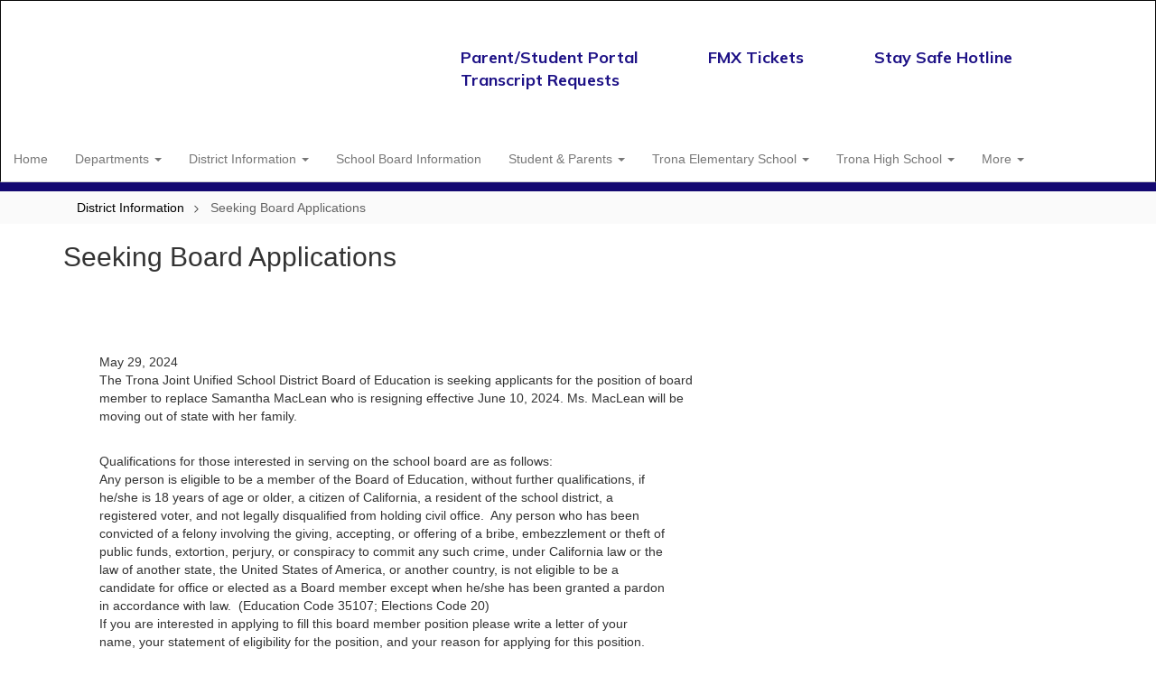

--- FILE ---
content_type: text/html; charset=UTF-8
request_url: https://www.tjusd.net/sndreq/formtoken.php
body_size: -166
content:
1768412046

--- FILE ---
content_type: text/html; charset=utf-8
request_url: https://www.google.com/recaptcha/api2/anchor?ar=1&k=6LcgqJAUAAAAAJhQs01VmAHQEf3SatmIFQjI7iNP&co=aHR0cHM6Ly93d3cudGp1c2QubmV0OjQ0Mw..&hl=en&v=PoyoqOPhxBO7pBk68S4YbpHZ&size=invisible&anchor-ms=20000&execute-ms=30000&cb=u7rmjct53ooc
body_size: 48545
content:
<!DOCTYPE HTML><html dir="ltr" lang="en"><head><meta http-equiv="Content-Type" content="text/html; charset=UTF-8">
<meta http-equiv="X-UA-Compatible" content="IE=edge">
<title>reCAPTCHA</title>
<style type="text/css">
/* cyrillic-ext */
@font-face {
  font-family: 'Roboto';
  font-style: normal;
  font-weight: 400;
  font-stretch: 100%;
  src: url(//fonts.gstatic.com/s/roboto/v48/KFO7CnqEu92Fr1ME7kSn66aGLdTylUAMa3GUBHMdazTgWw.woff2) format('woff2');
  unicode-range: U+0460-052F, U+1C80-1C8A, U+20B4, U+2DE0-2DFF, U+A640-A69F, U+FE2E-FE2F;
}
/* cyrillic */
@font-face {
  font-family: 'Roboto';
  font-style: normal;
  font-weight: 400;
  font-stretch: 100%;
  src: url(//fonts.gstatic.com/s/roboto/v48/KFO7CnqEu92Fr1ME7kSn66aGLdTylUAMa3iUBHMdazTgWw.woff2) format('woff2');
  unicode-range: U+0301, U+0400-045F, U+0490-0491, U+04B0-04B1, U+2116;
}
/* greek-ext */
@font-face {
  font-family: 'Roboto';
  font-style: normal;
  font-weight: 400;
  font-stretch: 100%;
  src: url(//fonts.gstatic.com/s/roboto/v48/KFO7CnqEu92Fr1ME7kSn66aGLdTylUAMa3CUBHMdazTgWw.woff2) format('woff2');
  unicode-range: U+1F00-1FFF;
}
/* greek */
@font-face {
  font-family: 'Roboto';
  font-style: normal;
  font-weight: 400;
  font-stretch: 100%;
  src: url(//fonts.gstatic.com/s/roboto/v48/KFO7CnqEu92Fr1ME7kSn66aGLdTylUAMa3-UBHMdazTgWw.woff2) format('woff2');
  unicode-range: U+0370-0377, U+037A-037F, U+0384-038A, U+038C, U+038E-03A1, U+03A3-03FF;
}
/* math */
@font-face {
  font-family: 'Roboto';
  font-style: normal;
  font-weight: 400;
  font-stretch: 100%;
  src: url(//fonts.gstatic.com/s/roboto/v48/KFO7CnqEu92Fr1ME7kSn66aGLdTylUAMawCUBHMdazTgWw.woff2) format('woff2');
  unicode-range: U+0302-0303, U+0305, U+0307-0308, U+0310, U+0312, U+0315, U+031A, U+0326-0327, U+032C, U+032F-0330, U+0332-0333, U+0338, U+033A, U+0346, U+034D, U+0391-03A1, U+03A3-03A9, U+03B1-03C9, U+03D1, U+03D5-03D6, U+03F0-03F1, U+03F4-03F5, U+2016-2017, U+2034-2038, U+203C, U+2040, U+2043, U+2047, U+2050, U+2057, U+205F, U+2070-2071, U+2074-208E, U+2090-209C, U+20D0-20DC, U+20E1, U+20E5-20EF, U+2100-2112, U+2114-2115, U+2117-2121, U+2123-214F, U+2190, U+2192, U+2194-21AE, U+21B0-21E5, U+21F1-21F2, U+21F4-2211, U+2213-2214, U+2216-22FF, U+2308-230B, U+2310, U+2319, U+231C-2321, U+2336-237A, U+237C, U+2395, U+239B-23B7, U+23D0, U+23DC-23E1, U+2474-2475, U+25AF, U+25B3, U+25B7, U+25BD, U+25C1, U+25CA, U+25CC, U+25FB, U+266D-266F, U+27C0-27FF, U+2900-2AFF, U+2B0E-2B11, U+2B30-2B4C, U+2BFE, U+3030, U+FF5B, U+FF5D, U+1D400-1D7FF, U+1EE00-1EEFF;
}
/* symbols */
@font-face {
  font-family: 'Roboto';
  font-style: normal;
  font-weight: 400;
  font-stretch: 100%;
  src: url(//fonts.gstatic.com/s/roboto/v48/KFO7CnqEu92Fr1ME7kSn66aGLdTylUAMaxKUBHMdazTgWw.woff2) format('woff2');
  unicode-range: U+0001-000C, U+000E-001F, U+007F-009F, U+20DD-20E0, U+20E2-20E4, U+2150-218F, U+2190, U+2192, U+2194-2199, U+21AF, U+21E6-21F0, U+21F3, U+2218-2219, U+2299, U+22C4-22C6, U+2300-243F, U+2440-244A, U+2460-24FF, U+25A0-27BF, U+2800-28FF, U+2921-2922, U+2981, U+29BF, U+29EB, U+2B00-2BFF, U+4DC0-4DFF, U+FFF9-FFFB, U+10140-1018E, U+10190-1019C, U+101A0, U+101D0-101FD, U+102E0-102FB, U+10E60-10E7E, U+1D2C0-1D2D3, U+1D2E0-1D37F, U+1F000-1F0FF, U+1F100-1F1AD, U+1F1E6-1F1FF, U+1F30D-1F30F, U+1F315, U+1F31C, U+1F31E, U+1F320-1F32C, U+1F336, U+1F378, U+1F37D, U+1F382, U+1F393-1F39F, U+1F3A7-1F3A8, U+1F3AC-1F3AF, U+1F3C2, U+1F3C4-1F3C6, U+1F3CA-1F3CE, U+1F3D4-1F3E0, U+1F3ED, U+1F3F1-1F3F3, U+1F3F5-1F3F7, U+1F408, U+1F415, U+1F41F, U+1F426, U+1F43F, U+1F441-1F442, U+1F444, U+1F446-1F449, U+1F44C-1F44E, U+1F453, U+1F46A, U+1F47D, U+1F4A3, U+1F4B0, U+1F4B3, U+1F4B9, U+1F4BB, U+1F4BF, U+1F4C8-1F4CB, U+1F4D6, U+1F4DA, U+1F4DF, U+1F4E3-1F4E6, U+1F4EA-1F4ED, U+1F4F7, U+1F4F9-1F4FB, U+1F4FD-1F4FE, U+1F503, U+1F507-1F50B, U+1F50D, U+1F512-1F513, U+1F53E-1F54A, U+1F54F-1F5FA, U+1F610, U+1F650-1F67F, U+1F687, U+1F68D, U+1F691, U+1F694, U+1F698, U+1F6AD, U+1F6B2, U+1F6B9-1F6BA, U+1F6BC, U+1F6C6-1F6CF, U+1F6D3-1F6D7, U+1F6E0-1F6EA, U+1F6F0-1F6F3, U+1F6F7-1F6FC, U+1F700-1F7FF, U+1F800-1F80B, U+1F810-1F847, U+1F850-1F859, U+1F860-1F887, U+1F890-1F8AD, U+1F8B0-1F8BB, U+1F8C0-1F8C1, U+1F900-1F90B, U+1F93B, U+1F946, U+1F984, U+1F996, U+1F9E9, U+1FA00-1FA6F, U+1FA70-1FA7C, U+1FA80-1FA89, U+1FA8F-1FAC6, U+1FACE-1FADC, U+1FADF-1FAE9, U+1FAF0-1FAF8, U+1FB00-1FBFF;
}
/* vietnamese */
@font-face {
  font-family: 'Roboto';
  font-style: normal;
  font-weight: 400;
  font-stretch: 100%;
  src: url(//fonts.gstatic.com/s/roboto/v48/KFO7CnqEu92Fr1ME7kSn66aGLdTylUAMa3OUBHMdazTgWw.woff2) format('woff2');
  unicode-range: U+0102-0103, U+0110-0111, U+0128-0129, U+0168-0169, U+01A0-01A1, U+01AF-01B0, U+0300-0301, U+0303-0304, U+0308-0309, U+0323, U+0329, U+1EA0-1EF9, U+20AB;
}
/* latin-ext */
@font-face {
  font-family: 'Roboto';
  font-style: normal;
  font-weight: 400;
  font-stretch: 100%;
  src: url(//fonts.gstatic.com/s/roboto/v48/KFO7CnqEu92Fr1ME7kSn66aGLdTylUAMa3KUBHMdazTgWw.woff2) format('woff2');
  unicode-range: U+0100-02BA, U+02BD-02C5, U+02C7-02CC, U+02CE-02D7, U+02DD-02FF, U+0304, U+0308, U+0329, U+1D00-1DBF, U+1E00-1E9F, U+1EF2-1EFF, U+2020, U+20A0-20AB, U+20AD-20C0, U+2113, U+2C60-2C7F, U+A720-A7FF;
}
/* latin */
@font-face {
  font-family: 'Roboto';
  font-style: normal;
  font-weight: 400;
  font-stretch: 100%;
  src: url(//fonts.gstatic.com/s/roboto/v48/KFO7CnqEu92Fr1ME7kSn66aGLdTylUAMa3yUBHMdazQ.woff2) format('woff2');
  unicode-range: U+0000-00FF, U+0131, U+0152-0153, U+02BB-02BC, U+02C6, U+02DA, U+02DC, U+0304, U+0308, U+0329, U+2000-206F, U+20AC, U+2122, U+2191, U+2193, U+2212, U+2215, U+FEFF, U+FFFD;
}
/* cyrillic-ext */
@font-face {
  font-family: 'Roboto';
  font-style: normal;
  font-weight: 500;
  font-stretch: 100%;
  src: url(//fonts.gstatic.com/s/roboto/v48/KFO7CnqEu92Fr1ME7kSn66aGLdTylUAMa3GUBHMdazTgWw.woff2) format('woff2');
  unicode-range: U+0460-052F, U+1C80-1C8A, U+20B4, U+2DE0-2DFF, U+A640-A69F, U+FE2E-FE2F;
}
/* cyrillic */
@font-face {
  font-family: 'Roboto';
  font-style: normal;
  font-weight: 500;
  font-stretch: 100%;
  src: url(//fonts.gstatic.com/s/roboto/v48/KFO7CnqEu92Fr1ME7kSn66aGLdTylUAMa3iUBHMdazTgWw.woff2) format('woff2');
  unicode-range: U+0301, U+0400-045F, U+0490-0491, U+04B0-04B1, U+2116;
}
/* greek-ext */
@font-face {
  font-family: 'Roboto';
  font-style: normal;
  font-weight: 500;
  font-stretch: 100%;
  src: url(//fonts.gstatic.com/s/roboto/v48/KFO7CnqEu92Fr1ME7kSn66aGLdTylUAMa3CUBHMdazTgWw.woff2) format('woff2');
  unicode-range: U+1F00-1FFF;
}
/* greek */
@font-face {
  font-family: 'Roboto';
  font-style: normal;
  font-weight: 500;
  font-stretch: 100%;
  src: url(//fonts.gstatic.com/s/roboto/v48/KFO7CnqEu92Fr1ME7kSn66aGLdTylUAMa3-UBHMdazTgWw.woff2) format('woff2');
  unicode-range: U+0370-0377, U+037A-037F, U+0384-038A, U+038C, U+038E-03A1, U+03A3-03FF;
}
/* math */
@font-face {
  font-family: 'Roboto';
  font-style: normal;
  font-weight: 500;
  font-stretch: 100%;
  src: url(//fonts.gstatic.com/s/roboto/v48/KFO7CnqEu92Fr1ME7kSn66aGLdTylUAMawCUBHMdazTgWw.woff2) format('woff2');
  unicode-range: U+0302-0303, U+0305, U+0307-0308, U+0310, U+0312, U+0315, U+031A, U+0326-0327, U+032C, U+032F-0330, U+0332-0333, U+0338, U+033A, U+0346, U+034D, U+0391-03A1, U+03A3-03A9, U+03B1-03C9, U+03D1, U+03D5-03D6, U+03F0-03F1, U+03F4-03F5, U+2016-2017, U+2034-2038, U+203C, U+2040, U+2043, U+2047, U+2050, U+2057, U+205F, U+2070-2071, U+2074-208E, U+2090-209C, U+20D0-20DC, U+20E1, U+20E5-20EF, U+2100-2112, U+2114-2115, U+2117-2121, U+2123-214F, U+2190, U+2192, U+2194-21AE, U+21B0-21E5, U+21F1-21F2, U+21F4-2211, U+2213-2214, U+2216-22FF, U+2308-230B, U+2310, U+2319, U+231C-2321, U+2336-237A, U+237C, U+2395, U+239B-23B7, U+23D0, U+23DC-23E1, U+2474-2475, U+25AF, U+25B3, U+25B7, U+25BD, U+25C1, U+25CA, U+25CC, U+25FB, U+266D-266F, U+27C0-27FF, U+2900-2AFF, U+2B0E-2B11, U+2B30-2B4C, U+2BFE, U+3030, U+FF5B, U+FF5D, U+1D400-1D7FF, U+1EE00-1EEFF;
}
/* symbols */
@font-face {
  font-family: 'Roboto';
  font-style: normal;
  font-weight: 500;
  font-stretch: 100%;
  src: url(//fonts.gstatic.com/s/roboto/v48/KFO7CnqEu92Fr1ME7kSn66aGLdTylUAMaxKUBHMdazTgWw.woff2) format('woff2');
  unicode-range: U+0001-000C, U+000E-001F, U+007F-009F, U+20DD-20E0, U+20E2-20E4, U+2150-218F, U+2190, U+2192, U+2194-2199, U+21AF, U+21E6-21F0, U+21F3, U+2218-2219, U+2299, U+22C4-22C6, U+2300-243F, U+2440-244A, U+2460-24FF, U+25A0-27BF, U+2800-28FF, U+2921-2922, U+2981, U+29BF, U+29EB, U+2B00-2BFF, U+4DC0-4DFF, U+FFF9-FFFB, U+10140-1018E, U+10190-1019C, U+101A0, U+101D0-101FD, U+102E0-102FB, U+10E60-10E7E, U+1D2C0-1D2D3, U+1D2E0-1D37F, U+1F000-1F0FF, U+1F100-1F1AD, U+1F1E6-1F1FF, U+1F30D-1F30F, U+1F315, U+1F31C, U+1F31E, U+1F320-1F32C, U+1F336, U+1F378, U+1F37D, U+1F382, U+1F393-1F39F, U+1F3A7-1F3A8, U+1F3AC-1F3AF, U+1F3C2, U+1F3C4-1F3C6, U+1F3CA-1F3CE, U+1F3D4-1F3E0, U+1F3ED, U+1F3F1-1F3F3, U+1F3F5-1F3F7, U+1F408, U+1F415, U+1F41F, U+1F426, U+1F43F, U+1F441-1F442, U+1F444, U+1F446-1F449, U+1F44C-1F44E, U+1F453, U+1F46A, U+1F47D, U+1F4A3, U+1F4B0, U+1F4B3, U+1F4B9, U+1F4BB, U+1F4BF, U+1F4C8-1F4CB, U+1F4D6, U+1F4DA, U+1F4DF, U+1F4E3-1F4E6, U+1F4EA-1F4ED, U+1F4F7, U+1F4F9-1F4FB, U+1F4FD-1F4FE, U+1F503, U+1F507-1F50B, U+1F50D, U+1F512-1F513, U+1F53E-1F54A, U+1F54F-1F5FA, U+1F610, U+1F650-1F67F, U+1F687, U+1F68D, U+1F691, U+1F694, U+1F698, U+1F6AD, U+1F6B2, U+1F6B9-1F6BA, U+1F6BC, U+1F6C6-1F6CF, U+1F6D3-1F6D7, U+1F6E0-1F6EA, U+1F6F0-1F6F3, U+1F6F7-1F6FC, U+1F700-1F7FF, U+1F800-1F80B, U+1F810-1F847, U+1F850-1F859, U+1F860-1F887, U+1F890-1F8AD, U+1F8B0-1F8BB, U+1F8C0-1F8C1, U+1F900-1F90B, U+1F93B, U+1F946, U+1F984, U+1F996, U+1F9E9, U+1FA00-1FA6F, U+1FA70-1FA7C, U+1FA80-1FA89, U+1FA8F-1FAC6, U+1FACE-1FADC, U+1FADF-1FAE9, U+1FAF0-1FAF8, U+1FB00-1FBFF;
}
/* vietnamese */
@font-face {
  font-family: 'Roboto';
  font-style: normal;
  font-weight: 500;
  font-stretch: 100%;
  src: url(//fonts.gstatic.com/s/roboto/v48/KFO7CnqEu92Fr1ME7kSn66aGLdTylUAMa3OUBHMdazTgWw.woff2) format('woff2');
  unicode-range: U+0102-0103, U+0110-0111, U+0128-0129, U+0168-0169, U+01A0-01A1, U+01AF-01B0, U+0300-0301, U+0303-0304, U+0308-0309, U+0323, U+0329, U+1EA0-1EF9, U+20AB;
}
/* latin-ext */
@font-face {
  font-family: 'Roboto';
  font-style: normal;
  font-weight: 500;
  font-stretch: 100%;
  src: url(//fonts.gstatic.com/s/roboto/v48/KFO7CnqEu92Fr1ME7kSn66aGLdTylUAMa3KUBHMdazTgWw.woff2) format('woff2');
  unicode-range: U+0100-02BA, U+02BD-02C5, U+02C7-02CC, U+02CE-02D7, U+02DD-02FF, U+0304, U+0308, U+0329, U+1D00-1DBF, U+1E00-1E9F, U+1EF2-1EFF, U+2020, U+20A0-20AB, U+20AD-20C0, U+2113, U+2C60-2C7F, U+A720-A7FF;
}
/* latin */
@font-face {
  font-family: 'Roboto';
  font-style: normal;
  font-weight: 500;
  font-stretch: 100%;
  src: url(//fonts.gstatic.com/s/roboto/v48/KFO7CnqEu92Fr1ME7kSn66aGLdTylUAMa3yUBHMdazQ.woff2) format('woff2');
  unicode-range: U+0000-00FF, U+0131, U+0152-0153, U+02BB-02BC, U+02C6, U+02DA, U+02DC, U+0304, U+0308, U+0329, U+2000-206F, U+20AC, U+2122, U+2191, U+2193, U+2212, U+2215, U+FEFF, U+FFFD;
}
/* cyrillic-ext */
@font-face {
  font-family: 'Roboto';
  font-style: normal;
  font-weight: 900;
  font-stretch: 100%;
  src: url(//fonts.gstatic.com/s/roboto/v48/KFO7CnqEu92Fr1ME7kSn66aGLdTylUAMa3GUBHMdazTgWw.woff2) format('woff2');
  unicode-range: U+0460-052F, U+1C80-1C8A, U+20B4, U+2DE0-2DFF, U+A640-A69F, U+FE2E-FE2F;
}
/* cyrillic */
@font-face {
  font-family: 'Roboto';
  font-style: normal;
  font-weight: 900;
  font-stretch: 100%;
  src: url(//fonts.gstatic.com/s/roboto/v48/KFO7CnqEu92Fr1ME7kSn66aGLdTylUAMa3iUBHMdazTgWw.woff2) format('woff2');
  unicode-range: U+0301, U+0400-045F, U+0490-0491, U+04B0-04B1, U+2116;
}
/* greek-ext */
@font-face {
  font-family: 'Roboto';
  font-style: normal;
  font-weight: 900;
  font-stretch: 100%;
  src: url(//fonts.gstatic.com/s/roboto/v48/KFO7CnqEu92Fr1ME7kSn66aGLdTylUAMa3CUBHMdazTgWw.woff2) format('woff2');
  unicode-range: U+1F00-1FFF;
}
/* greek */
@font-face {
  font-family: 'Roboto';
  font-style: normal;
  font-weight: 900;
  font-stretch: 100%;
  src: url(//fonts.gstatic.com/s/roboto/v48/KFO7CnqEu92Fr1ME7kSn66aGLdTylUAMa3-UBHMdazTgWw.woff2) format('woff2');
  unicode-range: U+0370-0377, U+037A-037F, U+0384-038A, U+038C, U+038E-03A1, U+03A3-03FF;
}
/* math */
@font-face {
  font-family: 'Roboto';
  font-style: normal;
  font-weight: 900;
  font-stretch: 100%;
  src: url(//fonts.gstatic.com/s/roboto/v48/KFO7CnqEu92Fr1ME7kSn66aGLdTylUAMawCUBHMdazTgWw.woff2) format('woff2');
  unicode-range: U+0302-0303, U+0305, U+0307-0308, U+0310, U+0312, U+0315, U+031A, U+0326-0327, U+032C, U+032F-0330, U+0332-0333, U+0338, U+033A, U+0346, U+034D, U+0391-03A1, U+03A3-03A9, U+03B1-03C9, U+03D1, U+03D5-03D6, U+03F0-03F1, U+03F4-03F5, U+2016-2017, U+2034-2038, U+203C, U+2040, U+2043, U+2047, U+2050, U+2057, U+205F, U+2070-2071, U+2074-208E, U+2090-209C, U+20D0-20DC, U+20E1, U+20E5-20EF, U+2100-2112, U+2114-2115, U+2117-2121, U+2123-214F, U+2190, U+2192, U+2194-21AE, U+21B0-21E5, U+21F1-21F2, U+21F4-2211, U+2213-2214, U+2216-22FF, U+2308-230B, U+2310, U+2319, U+231C-2321, U+2336-237A, U+237C, U+2395, U+239B-23B7, U+23D0, U+23DC-23E1, U+2474-2475, U+25AF, U+25B3, U+25B7, U+25BD, U+25C1, U+25CA, U+25CC, U+25FB, U+266D-266F, U+27C0-27FF, U+2900-2AFF, U+2B0E-2B11, U+2B30-2B4C, U+2BFE, U+3030, U+FF5B, U+FF5D, U+1D400-1D7FF, U+1EE00-1EEFF;
}
/* symbols */
@font-face {
  font-family: 'Roboto';
  font-style: normal;
  font-weight: 900;
  font-stretch: 100%;
  src: url(//fonts.gstatic.com/s/roboto/v48/KFO7CnqEu92Fr1ME7kSn66aGLdTylUAMaxKUBHMdazTgWw.woff2) format('woff2');
  unicode-range: U+0001-000C, U+000E-001F, U+007F-009F, U+20DD-20E0, U+20E2-20E4, U+2150-218F, U+2190, U+2192, U+2194-2199, U+21AF, U+21E6-21F0, U+21F3, U+2218-2219, U+2299, U+22C4-22C6, U+2300-243F, U+2440-244A, U+2460-24FF, U+25A0-27BF, U+2800-28FF, U+2921-2922, U+2981, U+29BF, U+29EB, U+2B00-2BFF, U+4DC0-4DFF, U+FFF9-FFFB, U+10140-1018E, U+10190-1019C, U+101A0, U+101D0-101FD, U+102E0-102FB, U+10E60-10E7E, U+1D2C0-1D2D3, U+1D2E0-1D37F, U+1F000-1F0FF, U+1F100-1F1AD, U+1F1E6-1F1FF, U+1F30D-1F30F, U+1F315, U+1F31C, U+1F31E, U+1F320-1F32C, U+1F336, U+1F378, U+1F37D, U+1F382, U+1F393-1F39F, U+1F3A7-1F3A8, U+1F3AC-1F3AF, U+1F3C2, U+1F3C4-1F3C6, U+1F3CA-1F3CE, U+1F3D4-1F3E0, U+1F3ED, U+1F3F1-1F3F3, U+1F3F5-1F3F7, U+1F408, U+1F415, U+1F41F, U+1F426, U+1F43F, U+1F441-1F442, U+1F444, U+1F446-1F449, U+1F44C-1F44E, U+1F453, U+1F46A, U+1F47D, U+1F4A3, U+1F4B0, U+1F4B3, U+1F4B9, U+1F4BB, U+1F4BF, U+1F4C8-1F4CB, U+1F4D6, U+1F4DA, U+1F4DF, U+1F4E3-1F4E6, U+1F4EA-1F4ED, U+1F4F7, U+1F4F9-1F4FB, U+1F4FD-1F4FE, U+1F503, U+1F507-1F50B, U+1F50D, U+1F512-1F513, U+1F53E-1F54A, U+1F54F-1F5FA, U+1F610, U+1F650-1F67F, U+1F687, U+1F68D, U+1F691, U+1F694, U+1F698, U+1F6AD, U+1F6B2, U+1F6B9-1F6BA, U+1F6BC, U+1F6C6-1F6CF, U+1F6D3-1F6D7, U+1F6E0-1F6EA, U+1F6F0-1F6F3, U+1F6F7-1F6FC, U+1F700-1F7FF, U+1F800-1F80B, U+1F810-1F847, U+1F850-1F859, U+1F860-1F887, U+1F890-1F8AD, U+1F8B0-1F8BB, U+1F8C0-1F8C1, U+1F900-1F90B, U+1F93B, U+1F946, U+1F984, U+1F996, U+1F9E9, U+1FA00-1FA6F, U+1FA70-1FA7C, U+1FA80-1FA89, U+1FA8F-1FAC6, U+1FACE-1FADC, U+1FADF-1FAE9, U+1FAF0-1FAF8, U+1FB00-1FBFF;
}
/* vietnamese */
@font-face {
  font-family: 'Roboto';
  font-style: normal;
  font-weight: 900;
  font-stretch: 100%;
  src: url(//fonts.gstatic.com/s/roboto/v48/KFO7CnqEu92Fr1ME7kSn66aGLdTylUAMa3OUBHMdazTgWw.woff2) format('woff2');
  unicode-range: U+0102-0103, U+0110-0111, U+0128-0129, U+0168-0169, U+01A0-01A1, U+01AF-01B0, U+0300-0301, U+0303-0304, U+0308-0309, U+0323, U+0329, U+1EA0-1EF9, U+20AB;
}
/* latin-ext */
@font-face {
  font-family: 'Roboto';
  font-style: normal;
  font-weight: 900;
  font-stretch: 100%;
  src: url(//fonts.gstatic.com/s/roboto/v48/KFO7CnqEu92Fr1ME7kSn66aGLdTylUAMa3KUBHMdazTgWw.woff2) format('woff2');
  unicode-range: U+0100-02BA, U+02BD-02C5, U+02C7-02CC, U+02CE-02D7, U+02DD-02FF, U+0304, U+0308, U+0329, U+1D00-1DBF, U+1E00-1E9F, U+1EF2-1EFF, U+2020, U+20A0-20AB, U+20AD-20C0, U+2113, U+2C60-2C7F, U+A720-A7FF;
}
/* latin */
@font-face {
  font-family: 'Roboto';
  font-style: normal;
  font-weight: 900;
  font-stretch: 100%;
  src: url(//fonts.gstatic.com/s/roboto/v48/KFO7CnqEu92Fr1ME7kSn66aGLdTylUAMa3yUBHMdazQ.woff2) format('woff2');
  unicode-range: U+0000-00FF, U+0131, U+0152-0153, U+02BB-02BC, U+02C6, U+02DA, U+02DC, U+0304, U+0308, U+0329, U+2000-206F, U+20AC, U+2122, U+2191, U+2193, U+2212, U+2215, U+FEFF, U+FFFD;
}

</style>
<link rel="stylesheet" type="text/css" href="https://www.gstatic.com/recaptcha/releases/PoyoqOPhxBO7pBk68S4YbpHZ/styles__ltr.css">
<script nonce="uyG7V5QAvm34-Yi5SyaebA" type="text/javascript">window['__recaptcha_api'] = 'https://www.google.com/recaptcha/api2/';</script>
<script type="text/javascript" src="https://www.gstatic.com/recaptcha/releases/PoyoqOPhxBO7pBk68S4YbpHZ/recaptcha__en.js" nonce="uyG7V5QAvm34-Yi5SyaebA">
      
    </script></head>
<body><div id="rc-anchor-alert" class="rc-anchor-alert"></div>
<input type="hidden" id="recaptcha-token" value="[base64]">
<script type="text/javascript" nonce="uyG7V5QAvm34-Yi5SyaebA">
      recaptcha.anchor.Main.init("[\x22ainput\x22,[\x22bgdata\x22,\x22\x22,\[base64]/[base64]/[base64]/[base64]/[base64]/[base64]/[base64]/[base64]/[base64]/[base64]\\u003d\x22,\[base64]\\u003d\x22,\x22MnDCnMKbw4Fqwq5pw5LCrsKGKklbJsOYIcK5DXvDnhfDicK0wowUwpFrwrzCq1QqTF/CscKkwpTDgsKgw6vCpCQsFH4Aw5Unw5TCh11/M23CsXfDg8OMw5rDnj/CnsO2B2vCuMK9Sy3DicOnw4c2aMOPw77Cr13DocOxCcKOZMOZwqLDn1fCncKrUMONw7zDqhlPw4BxSMOEwpvDrH4/wpI3wpzCnkrDiTIUw47Cs1PDgQ4wOsKwNB7CjWt3BMKtD3sePMKeGMKTSBfCgTTDs8ODSWJiw6lUwrMZB8Kyw47CgMKdRkHCjsOLw6Q5w4s1wo50YQrCpcOFwrAHwrfDox/CuTPCsMObI8Kofhl8UQxpw7TDsxgbw53DvMKAwpTDtzRGE1fCs8OKL8KWwrZjS3oJRsKAKsODJid/XEjDrcOnZVZuwpJIwr4kBcKDw6vDnsO/GcO8w4QSRsO/wojCvWrDjip/NXZGN8O8w4oFw4J5VlMOw7PDrVnCjsO2CcORRzPCtMKSw48Ow4E7ZsOAEmLDlVLCv8O4wpFcYMKnZXcow7XCsMO6w6FDw67Dp8KBR8OzHDVBwpRjEUlDwp5UwoDCjgvDtS3Cg8KSwqvDhsKEeD/[base64]/CnAnDpGbChcKnCMKPwoYgUcOSwo3CoGjDhToew7jChcK/Zn04wqjCsktnQ8K0BkzDkcOnM8OowpUZwocAwq4Hw47DlDzCncK1w4o2w47CgcKIw7NKdRPCojjCrcO/w49Vw7nCgGfChcOVwobCgTxVZ8K4wpR3w5cuw65kRk3DpXtKWSXCusOpwp/[base64]/[base64]/ClkfDocKrw7MVCUNdw4UPw4pQwrgzOEwGwq3CucKqOcOyw47CjWUfwpMzdCVqwpHCjMONwrcWw4rDhCk/[base64]/YFk0wrrDozFfwqkBMQ0+GnwXMcOIThkywrIDwqrCpwEENFfCqzrDkcKzQ0dVw6xtwrYhN8OtAxNkw5/Dl8OHw4Icw7HCiSLCv8OmMBxhVSlOw6U8RMKhw4HDlB4iwqTCpTEoZzzDmsO5w6HCosOtwo4hwq/DjnRewojCuMKfHcKhwoZNwrPDjivDvsOtNj1MOcKFwoJJU2MDw64nNVQ8TsOjBcK0woHDk8O3VC8zImooJcKSw4gewqB7EW/CkBEhw4HDnEYxw4kXw4bCmUQ3WXXCqsOPw6p8HcOOwp7Dq1LDgsORwqXDgsOWYsOAw4PCh24QwpBocsK9w4DDhcOlIVMpw6HDoVPCmMOZGhXDv8OFwqfDpsORwoHDuzTDvcKLw6zCj2QoCWonbwZDI8KBGXUyRQpbKibCgx/[base64]/w5vDtQhBScOhwqRrwoMmwodsFw0UJFMrGMKPwrPDi8KaPMOEwq3CgW15w7/Cu1cUwpELwpdtw7seacK+L8Owwp5JXcO6wpBDUAdbw7t0FURRw5U+IcO7wrHDuBDDi8OWw6vCuzLCtCnCgcO+WcOpTcKAwr8UwosgOsKOwr0pS8KPwrIsw6HDqhTDlV9dSDbDjyQ4JsKAworDlMO/f0TCl15KwrAdw5ArwrzCgQoueCPDv8ORwqIIwrjDo8KJw6NgUEBmw5PDicK2wqrCrMKSwq5MG8KPwpPDkcKFdcOXEcOsGh1eA8OFwpTCgBsLwrjDh1gVw6Nvw5DDsRt9aMKhJsKeXMKNRsKNw5sZK8KYHyPDk8OMNcKhw7UMfk/DtMKgw7/[base64]/w6cbRcOWZ8OLQxwDwoUIGhjDqWBIKkkHwofCjsK3wphCwrrDs8OXWR/CpgTCmcKRCsOrwpvCtGDCq8K5HMOROsKORX5Yw6Y5WMKyDMOMF8Kfw57DuTPDgMKdw5USAcODPWTDnhhPwpcxZcO9dwB5aMOzwoRETVLChXTDlTnChxXCjkxiw7UMw7rDrDbCpgdawoNcw5jDqhXDhsOffl/CmxfCvcOIwrTDssK+EWDDksKFw5U6woDDg8KGw4vCrBxwMXcswo1MwqUCFhbCljYIw6/CssOpTmk3OcKKwrXCqHQ3wrpeTsOowpUxRXfCsH3DjcOOTMKrck4LDMKowq8swojCtTxpTlw9AQZDwqzDuFsUw7AfwqVlEGrDscOLwoXChhw4fsOtIcKLwohrJkF/w60yC8KkJsOuZ2wSDwnDjcO0wqHCn8K6IMOyw5HCjXUQwr/Dk8K8fsK2wql2wq/DuRA4wqfCkcOyDcOzEMKQw6/Cu8KFIMKxwpV5wrfCtMKQQWhFwrzDgEIxw5p4YDdLwrrDjjjDo33DrcOMWB/ClsOaK2BUfQ0AwoQsAiIefsOHfE0MIg0KdExaFMKGOcOpLsOfbcOrwoBoAMKTCMKwQE3DssKCJVfCqmzDisKPc8K3DH5XQ8KFdQ/Cj8Kbf8O4w5h9XcOjdWPCsX83XsKRwrDDtVjDpsKiF3IaLj/CvBtXw70eVcK0w4XDoBlKwp5ewpvDhg7CuHjCi0LDj8OZwpINCsO+WsKVw5hcwqTDuR/[base64]/ClsOow79bwoEjRWEoYMKww4XDuMKuFF5nTwA+wpp+HBnCncKEN8Kew4LDm8Ovw7/[base64]/DukbCgVbDvMOvw5vDhQhIwqAxbxBow43DqDHCrXxkKmXCrgBXw4/DlR7Cv8K6wqrDmjXChcO0w4Zlw5YYwppuwo7DqMOhwozCkDx3Ei1pZkgUw57DrsOgwq3ChsKIw53DjlzCmRYyKCVRNsKILz3CmCcRw6PDgsK3J8Ohw4duG8K/woHCicK7wrI4w4/DncOlw4DDs8KccsOUeWnDkMONw6XCtwDCuT7DicK2wr7DvDFSwr4Xw61JwqbDkMOCfRkbQirDgcKZHXLCssKzw6jDhk0Uw5nDm1PDk8KGwpPCg0DCjj8wRnMJwozDtW/[base64]/w51fw6HDocKFBzTCm8ONF8OOw6hvV8KOCRxpw54Hw47Cp8KWdil2wpMTw4XCtmRmw5oLMgNBBsKiJhXCsMOIw73DiETDm0cfQWACNMKuT8O/wovDtiZccV7Ct8OnT8OeX1hJGARzw6rClEsWGkUFw4PDmcO7w5hNw7vDpHoZYCIOw67DoygWwqLDvcOVw5MAw48fEmLCtMOqSMOVwqEMAsKpw6F4divDucOLfcK+ZcOlS0rCrSnCrVnDtmXCm8O5WcKWNcKSK0fCv2PDlgLDo8Kdwo3DscK4wqM7ccOLwqsZbA/Ds3LCqWTCjF3DhgsrL2rDjsOQw7zCucKdwoXCkkZ1VGrCv118WcOkw7nCssKrwrTCkRjDtzQSUw4qLGpDfgjDhVLCtcKiwoXDjMKEG8OSwpDDgcKCf2/DujXDlHzDscOuJcKFwqzDhcK4w4jDgMOhGR1jwohYwpbCm2YkwpzDv8O6wpAjwr5Jw4DCr8OYUnrDgnDDs8KEwocSw4EGfMKew77CkAvDmcOJw7jDuMOyZUfDuMOMw7vCkS/CpMKrC3HCs3APw4bCp8ODwoYJOcO7w7LCvWFFw7Vjw7LCmMOeScOyJivCqsO9eWbDu08VwoPCqSUVw6lYw6QDVF7DsmhOw4trwqkvwoNLwph/w5F3Dk/[base64]/DqMKbKUI9H8KjQMOCw6DDtsOWBcOwNsK0wqUbHcKxZsKObsKIDcKTYsOcwobDrTpww68kQ8K3cW8nHMKEwofDvznCti14w7XCj3jCh8Ojw5TDig/DqMOowoTDssKYf8OFCQbDvsOLMcKVOBJsAUYtazvCjj8ewr7ClyrDkmXCm8KyEMKtaBcbbTrCjMKXw40cWC7CgMKrw7DCn8Kfw7R8OsKXwqMVfsK4NsKBUMKww4TCqMKrci/DrQ0WIgsqw4Z/NsOvQhsCYcOewpHDkMOJwoZRZcOKw5HDlHY/[base64]/G8OHJFzCpk4Nw7TCmcOvNnDCikIMU8OtDsKywqcWb3zDuQxIw7PCkDVZwoTClBMDDMKecsOmOkfCqcKrwr3DoRzChGghL8Kvw7/Cm8O2VRbCh8KRCcOnw4IYJXTDg30Nw6TDj3tRw5dUwqhYwpLCjsK4wr/[base64]/[base64]/Dv8KhBWDCrA1qHQ90WcKjwonDksKjwp7Dsy5NJ8OzeFvCjzZTwpJTwoTDj8KjJC8vMcKJecKpRynCum7DhsOmGCV0dWdswpHDl0zDiGDCjD3DksOGFcO8JcKHworCocOYDw9Jw47CisOZS35Ow5/[base64]/[base64]/cMOoU8OhJ3Q/wqoUwqPDmcO4wprDu8K7wp1nwoXDtsOOUMOSZ8O5GnvCuDrDq0DClXoBw5fDj8Oow6MqwprChsK4BcOgwq8hw4XCn8Kuw5XDtMKbw57DimrCkAzDsWBbJsKyF8OGeSVuw5Z3wrhfw7zDv8OaQD/DlXlMScKqOA/ClDxVB8KbwqXCmMK3w4PCocOVUh7DlMKZwpNbw4XCimDCtyg7wozCi2oAwpXDn8OUBcKow4nDocKQAWknwrPDmhMkacKFw44uYMOEwo4tZXAsBsOhSMOveWrDlxZswrpgw4XCvcK5wpYED8OYw4TCicOgwpbDmHHDo3VAwpfCsMKCwqTCm8O6ZMKXw549WW8SLsO2w5/[base64]/wpbCrlrDmUJnWcK9wrDDplPCqcOIVMKwScObwrdgwohlAxMIw7DCgFvCgsKDO8Orw6gjw5Z7GMKRwpJUwrrCiQR2FkUUXDQbw4ZvUcOtw4FBw5nCvcOsw7JIw7LDgEjCsMKHwr/DpzLDvAEdw5t3HGvDgh9Ew6nDtGXCuj3CjsOHwrrCu8KaIMKwwoJ1w4UpKCNmSnxmw5RLw4nDhV3DqMOPwrTCv8KnwqjDisKBaXleDRo4AEhRL0jDtsKtwrsow61UNMK5SsOEw7/CiMO/BMOTwo3CjmskLcOAS0HCpEcuw5bDvwXCk0U9TsOqw7Uyw6zCiGFIGT3DhsKPw6cBFMK2w5rDpcONfMK9wpkVRRfDt2bDmhxgw6zCkllGfcKuBGLDlT5Cw6d/[base64]/CqcO8FcK/b1nCpMOyHMOFL0bCosKkAiDDgFdSTUTDoyfDg28dTcO5HMK7wq/[base64]/[base64]/Cv8KNAMObe8OyW8OjEcO3K8KBGcOjIyp8ZMOBKAlBFF0twoV6M8OFw7vCksOOwrnDj2HDtDzCqcOtZcOCTWtxwpM4Km9EK8KIwqASBcOBw7/Ci8OOCEcJWcKYwpjCrWxOw5jCrVzCoHEvw4poTz4zw4LDtDV8fmLCqGxtw7HCiQ/CqGIAwq15PMOvw6vDnQHDk8K8w4IkwqLCinMUw5NjUcKkIsKrX8OYBXPDll0CNFA5GcO9ASo8w4XCtWnDocKWw7/CncKiUD0Nw5tVw6FFSH8Kw7bCnmjCrMK2bkPCsS/CvWHCs8K1JnoCPU0Ewq3Cv8O3P8K1woTCmMKFJcKwYcOqGgHCl8OvAkbCscOgPgVJw5UyQGoUwpFYwpIiH8Oxwosyw6LCicOOwow5TUvClEowEWzDtAbDrMKnwpTCgMOUNsOrw6nDmAl8woFFf8KOwpQtU2DDpcKtUMKHw6oSwpNsBkI1B8Klw5zDiMKFNcKyIMO6wp/CrQI3wrHCjMKYf8K7ETrDp34CwprDscKWwqrDtcKcwrx6LsOUwp8DZcOhSkYQwqvCsgkMeQIQZjXDmRXDhR5zZRHCm8OSw4JFScKfHRhOw69qbcOhwrJYw5TCvSgUWcOmwpxfeMK7wqYZb1V/woI6wogawpDDu8KAw5PDs19Hw5Unw6jDuh44a8Olw59qfsKFYVDCuCjCs1xJZcKpe1DCo1RkMcK/CMKTw6PCkEfDvkdew6ICwrFiwrByw5/CiMK2w5LCgMKgcwLDuC40W2B6IScqwqFpwrwpwpZ4w5RIBRzDpjvCnsK3wo0kw4B5w67CkUpDwpTCgXvCmMKxw7rCiAnCug/Cl8KeHWQDcMOrw5R/w6vCmcKhwr1uwos8w7MHfsODwo3CrsKAO3LCo8OpwpMRwpnDnB4cwqnCjcKcegc2Qz3DsyQWZsOzbU7DhMOUwprCoifCp8OWw67CkcOrwq80ZcOXb8KQJsKdw7nDvUJywpEGwqXCsmEMPcKHZcKnfivConkTOcKXwo7DhsO3DA9cJ1/ChELCoV7CpVc0E8OSbcOnRUfCrGfDuQ3DplPDscK3XsOywq/ClcO9wo5qHBHDi8KYJMOswpbCt8KpFcO8eBJOO0XDm8KtTMO6CFhxw6lbw4nDuDIVw4vDj8Otwqw9w4o2eX4rG1hLwp0ywozCr3VrWMKyw6zChjcJOQLDsSxIPcOfRsO/ShbDhMOwwqUUDcKrLjxew64Nw7DDscOOLRfDn1XCh8KvLWUAw6TCpMKpw67CvMOgwpDCinkNwpHChCrCpcORRiZXWBQNwoLCjMOZw4/[base64]/w7whP1l6csKfw6obwo9wVsOBC8Kiw4rDgDvCj8KOHsOaVXLDrcOmUcKwLcOLw6xTwpTCrcODVwkuMcOkdQMtwpZ/w6x/QCs7S8OXYSRkc8KjOATDulzCgcKHw6RrwqPClsK0woDCksKgQy0mwrhrNMKMBBLDk8KYwoJ6VT1Kwr/DvCPCtyAmBcOgwpVCw7xSQMKjH8OPwpXDgxcWeT1zbm3Dg3vCml3Ct8O4wqjCksK5IMK3J3NEwpPDhjkzJcK8w7TDlXErMWfDpA5rwrstI8KdPx/Cj8ObNsKmRxt4Ug0HJMOFFXDCmMOYw5F7Ml85wofCv01FwqLDosOETTs0YBJJw4VJwqnClsOIwpfCuwLDucOoWMOow5HCsxnDkmzDiilcKsOfVDXDm8KSVMOfwq57wovCix/Ct8O4woQiw5RBwqLCjUxJTcKaMk88wrhyw4YDwqvCmC4uYcK/w7NSwq/Du8OVw5vCiQEOI0zCmsK7wq8jwrbCiwEjcsOvBsKlw7VRw7VCSwTDuMKjwobCvztjw73CmEYRw4XDoUg6wojDqUdbwrV/KD7CkW/Di8K3wqDCqcK2wo0Kw77CqcKCdVvDl8KFVsKYwok/[base64]/L0tPZMKxw7cQHMKWeMK3aMOHI8O9S3IJwoVlEhvDmMOnwrPDhGvCtk8Yw4VcPcOxfsKZwq7Csk96WMOew6LCjDtUw7PCosOEwphww6HCpcKeVTfCtcOtaUA/w5LCucKTw5MZwrc8w4zDrzpww57Dlmdlwr/[base64]/w41iIMO4NErCqcKpwo/Dsj/Cg8ODwoZxw7ZDWsO7ScKCw43Dr8K7fEHCoMOKw7XDlMO/ch7Dtk3DmwwCwqUZwpHDm8O1Ng/[base64]/Dli/DqTxidynCgDlHw4zDhxw8J8KIEMO7WVbDqxzCkWkPF8OJEsOEw47ClSIAwofDrMKYw5EsAznClj0zRh/[base64]/bsOtwrADwoMLRMKsw5XCo8KVAMO0w6U1RCTDnyhYM8KwJEPCsC94wpjCmFxUw7B3BMOKOEbDt3nDosKBJivDnW55wpoJDMK0GMKQc1ogEXfCuGHCvcKYQWHDmnXDpHlTBsKkw4sUw6jCkMKSbnZlB1weF8Omw7DDtcOJwp/Ds2ljw7F0MXPCjcOpMnDDgcONwpQZNMKnwr/[base64]/DlV3DgiJhEMKPw4LDnsKkwpDCol0cw5nCsMOkX8O7wqM/Ej7Cn8OAQlsCw6/Dig/DpHh1wqtmP2ZoZkTCgUnCq8KgBAvDq8OTwr0iZsKCwoLDrcO7w5bChMKgw6jCkHDCmUHCpMO5cV/CicOOUhjDjMKNwq7CrD7DosKPAxPCjcKWb8Kpw5DCjhbDkRlZw6gaPmDCh8KZNsKgb8OofsO+U8K+woIuXGjDswfDjcOZRcKUw7HDkw/[base64]/wrjDtWBfwrpVR8Omw73CsFBtw5/Dj8K7H8KxNDfCui3DtVR7wp9RwowQI8OgdGdfwqPCkcOLwr/DrcOlwoTDhMOxLMKsZcOfwpXCtMKcwofDusKRNMO7w4UVwptwIMOXw7HCtMOPw4bDtsKJw6HCsg4zwqTCtmZWViTCqzPCjDAKw7TCh8OWHMOJw6DDo8OMw5xTV1vChRfClMKawpbCiTU/wr8bUcOPw7jDpsKpw4HCv8KwIsOTHcOkw5/DjsK2w5zCixnCi0cww4zDhxDCjVB2w6DCkRNSwrbDr11MwrzDsG7DukTDk8KSLMOYP8KRScKxw4sZwpvDq1bCnsOVw5gBw5kZZQJWw6pPQCp1w6wSw4how70zw5nChMORRMOwwrPDsMKcBsOnI15UPcKtJQ/DlXXDqznCpsK2A8OqFcO5wpcIw6LCl0/[base64]/ClMKjI0jDpsOiw6JNw5XDucKJwqhRawYYw6fDuBtCw4tQdQwVw6fDtsKvw6/[base64]/DlcKfw5lKw5Vfw57CkAp/YmXDmcOgw7bCvjltVcOQwqfCgMKEah/CocO0w5oNdMKpw4I/N8Kzw7IRNsKsdCTCuMKoB8O2alXDujxNwo0QblXCsMKFwonDhsOWwpXDqMOreVRvwrPDlcOzwr8qS1zDtsKsYgnDrcOFU3DDuMOdw5oqU8OCaMKvwowhRVTDpMKYw4XDgwDCuMKxw5XCokzDlMKRwrwhTgRZDEh1wqLDtMO1OQ/[base64]/w4ldw6Y/wo04wp7Cij8leW1adMKgHsKoWnHCmcOZfmZfwo/Cv8KVw7LCnHTCh0zChMOtwpPCucKVw5YUwpTDn8OLw5/CvwVzE8KPwpnDtsK9w74WZ8Ofw7HCsMOywqo5JMONHSjCqX4wwoTClMOCZmfDgiJUw4h/[base64]/FcKywr7Chh3CnsOjEFs+wr/[base64]/[base64]/[base64]/Dn1cgaMK2w4zDp0h1HGMhw4DCrz5ywqEtwoDCuEjDlERlPcKiR1jCgcKzw60yYSrDowLCqghmwpTDkcKzKsOjw654w5TChMKHPWQ/RMO9w6TDqMO6Z8O3V2XDp207MsKIw6fCk2Ecw6B8w6RcWR3DpcOgdivCuEBMf8O9w4IgWBfChnHDp8Okw5HDlE/[base64]/DmMOpw4vChwjDrDFWCBjCiRJ1BXjDp8O5w5U1wrDDksK+wo/DsgMGwrE4GnXDjRcpwrfDiz/DgUBSwrbDglXDhBvCqsOlw6JBKcOPNMKXw77Co8KRVUQLw5nDl8OUDxcKVMO7dg3Dghcmw5fDqWJyYMO/wqB+Q3DDrSdMw7nDqsKWwpEZw60XwqjDrcO6w716L0vDqxdOwrt7w4fCjsO+XsKMw4vDgcKdCAsrw6IhK8KYHRjDm1V2fXXCl8KnSG3DrsKlw7DDrBFcwrDCj8OEwr8+w6nCpsOKw5PClMKlJcKvXUpEb8OvwqQOGX3Cv8O/wqfCiEnDoMKIw7/[base64]/CmsKyw67Dqg4HHcKuUcOoKy4rb8O6aSXDlT3Dq8KFSsKqQMKVwp7DlsKnZgTChMK8wpbCtzxFw5XCnRY3CsO8Qz8QwoPDslbCo8KCwqLDvsOXw7clLcKawrbCo8KpSMOWw7EQwr3DqsKsw5/Cg8KZGDwrwp42L23DrADDrVTCqgjCqVvDscOhHT01w5vDsWvDvkR2WRXDjcK7JsOnwq/[base64]/[base64]/w5dBw6V8C8O9PUEXwp/DgX/Cr8Osw7DCtcOrwoVjIQrCkBodwrDDqsKowpkVwr4Tw5fDgV/[base64]/wpzCpVVTwqJbe0ofw6tjwp3CszsCcjxzw6dEI8K2IMObwozDpcKkwqRhw53ClCbDgcOWwq0ZL8KVwqBYw51+AQ9nw51YMsKdQyHCqsOTPsOuIcK+O8OcZcO7UEnCi8OaOMOsw7olGRkNwpXCuF/[base64]/Cl8OKe8KJwq0Uw5jCjsKMd1fDqsKuDXt/wrgvRhbDjgvDuCLCgQLClEdawrIuw4FwwpVBw7QDwoPCtsOqEcOjZsKMwrfDmsOUw45rPcORMTzCkMKfw4jCqMOUwo4WFjXCm1TDqcK8BysPw6nDvsKkKRDCuljDoR5bw6rChsKxfhYKFmQ/[base64]/w7NlM3g0w65jIcK/[base64]/CosOyw5DDvCM8w7DDg8Odwp7DqxxjwqjDj8KPwpJTw4BLw6/DoQM4fEjCscOle8OIw7Bzw7fDnQHCinAfw55ew67CriHDoDVHS8OAOXTDl8KyLA/CqhoyfMOZwrXDv8OhfsKRO2pCw7NdOMKEw4vCo8Kxw57CqcO+W1oTwpbChzVaUsKJw6jCtlo3Rw3DgsOIwqIbw47DhlFHKMKywqHCuyvCt2hewqrCh8K/w4DClMODw55Ke8OUaVgSc8OFQFxVLwJ+w4vCtSJowrFVwqdJw47CgShUwoHChh4Uwp99wqNbRQTDo8K+wqlyw5lmODliw5Z7w5PCrMKgOQhqPnTCi3TDmcKNwrbDpQwgw6YUw7TDgjfDssKQw7PDnVhKw45zw50eL8KAw7TDgkfDtls6PV9Zwr/CpSPDoQjCmAFVwpbClw/Co1hsw79+w47CvC3CkMKbZMKuwpvDuMOCw5c4DRVmw7VuF8KzwoXCrmnCmcKJw60VwrDDnsK6w5fChBpKwpXDuB9kOMOxFRZ+wrDDlcOhwrbDnQliIsOpLcKGwp56esO+bVZIwol/[base64]/[base64]/Dli/DjMKPwpkXworCu8Ktwo1GeCprIcOiCmtSwpDCpyFwZV9ZZsOqf8OewqHDpAt3wr3CqRR4w7nChcKRwqN4w7fCrzHChC3CrsOyZMOXCcONw6gNwoRZwpPCk8O3b1ZzaRHCi8Kew7Z9w5LCqTIFw79kK8KTwr/DhsKrM8KWwrPCicKPw50Iw4peO0ttwq0mOEvCo1bDgMObNFjClW7DizxbKcOZwrfDpiQ/wp7CjsKiA2J/w5/[base64]/wqQGOW0Rw5bDl8OowoBACjMNw6zCsVTDo8KucMOUwrnCj3NEw5Q8w75Hw7jCgsKCwr8BbwvCjm/DphnCm8OTdsOYwo5Nw5PDqcOreVnCo0jDnk/CsQ3ClMOccMOZbsKhf1nDg8Kjw6vCjcOJDsOww7rDocK4cMKdBsK2FsOMw599acOAHMOGw4/[base64]/CoB/DuMOyZwh9w5JMwq1ewr7DoMOHWmUwG8Kgw6vClx7DjibCi8KjwrLChlBdc3UnwplDw5XCuW7Drx3CqVVowr3DuWvDtVjCnxLDpMOnwpEEw4tBSUbDhMK1woA3w4AiVMKLwr7Dp8OKwpzDqy18wrPCj8KkBsO+w6vDkcO8w5R/w5TClcKQw6IbwrfCk8Oew6Zuw6bCrW4fwoDCkcKPw6ZVw7kRw6kgDsOpPzLDkm3Di8KPwr0AwpHDh8OxSk/ClMK6wqzCnm9eLsKaw7hYwprCjcKaTsKfGR/CmwzChCLDrWADOcKXZxbCtsKvwo1IwrIDa8KHwqbCmGrDqsOfJRjCk0Y8VcKJa8K+ZUfCrzPDr3jDnh0zWcKXwpjDhQRiKn5rcBZOTEtbw5pkXALDhHLDmMKnw7HCvzgUbhjDgUIhPFfCr8Omw7QFZ8KXE1RQwqNVUkh6w63DuMOsw47CgB0zwqx1Qj02wphSwp/CgRpywr1WBcKPwq3Dp8OXw6hlwqp6AMOhw7XDv8KfGcKiwobDsVHCmRXCgcOnw4zDgSkLGTZuwrnDjw3Di8KCKQvCjjoQwqTDgR/DvylNw4UKwq7DkMKnw4UzwpTDtVLDmcOFwqlhEVI+wqcLHsKQw7fCn0jDgUzCnETCusOjwr1VwoPDmcKfwpPCkyVLTsOVwoPDqsKBwpwZMmjDjcOpwqM5fcKkw4/CqsOIw4vDiMO1w53DrRzCnMKLwqY3wrFHwoE/[base64]/w6zDssKBw5PCswBoGsODTz0hwrFsw4/DuTXCp8KGw5E9w7XDo8OLVsKiD8KcV8OneMOEwowiQcOvLDAGYMKQw4TCsMOdwpzDvMK7w5XDlMKGPHFGIX7CgMOxFjNCSRgSdxxww7HClMKyMQvChcOBHE/CuHhXw5cww5LCrsKxw6l9WsO4wqU0ARzCh8OdwpRvPyjCnFhvw5jCu8OLw4XCgW3DmSrDicK3wq06w5t4QBg/w7rCnSTCoMKqwq16w4jCt8OtGMOrwrV/wptPwrzDklDDm8OXPUfDjcOMw7/Du8Ond8KTw4pYwpwRd3cVCTdBNW/DoXRzwqsOw4LDkcKqw6PCsMO8acOEwq8ULsKOdsKiw57CtGsTfTjCnmXDkmTDssK4w4vDosO8wpFxw6Y9ewbDnDPCuRHCuDbDrsKFw7FgE8Kqwqc/ZMOLFMORH8ODw73CpcK4w41zwqpTw5LCnjBswpcHwrDCkDZUR8KwbMO5w47CjsOmAy9kw7XDpCIQXD0aYDTDrcKWC8KicgttasOtDcOcwqXDscO8wpHDv8KQQXLDgcOkXsOpw6rDvMOBYU3CrkFxw4/Cl8KpGizCn8OIw5nDkknCtMOzcMOXf8O2Y8K4w7/Cj8OCDsOOwpNzw75jIcOiw44ZwrMwT1B0wrRRwpXDi8OKwpVFwp7CscOhwotCw4LDhVfDjMKVwrzDh2FTQsKew7/Dl3xpw4FjWsOcw5UrHMKPIyp1w7Q3IMOVGxYhw5AHw6VhwoN6aTB9CgDCt8OpV1/[base64]/PsO6wrs4VWUBw7rDtcK6BsKWWGQiw4tpGsOJwp4kZSY8w5XDnMOww7IzQUHCqsKCH8O5wrHCisKOw5zDvA7CqsO8NgHDsF7Cgl/CniZWecK+w4fCpDHCpEkeaxfDljhpw43Dh8OxDl19w6trwpMQwprDnsONwrMpwpIxwqPDpMKOD8OVAsKWEcKzwp7Co8KFwrcecMOqQU4rw4HDr8Kqcl1YIUF8fU5dwqfCgQwTNj0odjjDkSrDmiDCtVc1w7HDqAsrwpXDkw/CgcKdw6M+X1INWMK7D3/DlcKKw5ItNQTCikwOw7PCl8KlYcOWZgjCnQRPwqQywoB9DsOBB8KJw7zDlsOSw4IgHCFBUG/DjQLDqSPDgMOMw6AKQMKJwpfDt3gVPCHDhFjDmsK6w5LDoHY/[base64]/[base64]/DsMOIG8Ocw5TDinR6BsKAcmk2V8KqwopwfX3DvcKywrhRYXJpwoFKa8OTwqpkZcOMwovDmVcKZXQ+w40NwpM9MUcgWsO4UMOFPzbDo8O/worCsWxOHMOBeGoaw5PDqsKhMMOwI8KDwq9IwoDCjEAmw7gxSW/DgUxdw7YPRDnCkcOjNG1nRHLCrMO7CCXDn2bDo0InfgwOw7zCpmPDozF2wr3DgEIuwq0Sw6AuFMONwoFCEV/CusKzw50jXDM7KcKqw4jCr1VWbgXDqE3CscKbwqAow5vDpTHCksORb8O1wrLCusOBw5FcwoN8w6DDhcOiwo12wrxMwobCosOdBsOKTMKBalMqB8Omw7PCt8O9cMKSw5zCjHrDicKrTSbDuMO1ChlUw6J9cMOVG8ORPcO4E8K5woLDrQVtwqpfw6Y/[base64]/[base64]/Dm8K9IcOZXcKzwpDCjR8YOlnDsnoKwosZw6fDvcO0cyV5wrLCvUlCw6bCrsK8CsOofcObBAR2w4PDvDrCi3vDon93BcKJw69QSiA6wp90Qi7CuBEyWcKOwrDCnzdpw4HCsBvCgMO/wprDrRvDhMKBE8Klw7TDpC3DosKQwrTCtFnCmQ9RwpIZwr8+JhHCn8Kiw7rCvsOPDcOFWgHDj8OSexgHw5QmYjTDnx3CvXoLDMOIQnbDlXTChMKkwpLCmsKZWCwfwpTDscK+wqQ9w79iw6/DhkvCo8Kmw4E6w408w4M3wpMrMMOoD3DCocKhwrXDtMO3EsK7w5LDmT4CaMOuUVvDgXs7e8KLdsK6w5pSeC9mwpUVw5nCosO8QyLDgcK+D8KhCcO4w7/DnglPb8OvwpRVHmnCmTrCoyvDkMKmwoVPWXvCuMKhwoHDvx1WZ8OSw5zDuMKga33DpsOewrYDOmElw6sOw5zDjMOQKsODw7PCnsKnw70fw7xYwp4Rw7XDhcK3Z8OPQGPCscKBaksTM1/[base64]/VMOFwolmDgYabkMyw43DusKOCcKqFsKaCC7CkX/CiMOIX8OXLwddwqjCq8OeFMKjwr8NKcOAf0zCtMKdw5vCm23DpmtHw4DDlMOyw5cSPFhGGMONOkzCjELCv1s5w47Di8Opw7XCp1rDnC1cAyZIXMKswpQJB8Odw4FCwoQXGcKgwpTDlMOTw6Q3w6jCmz0SAA3CrcK7w4RfUsO8w4nCnsK1wq/Cgwgdw5F9WDd8WXcCw4YqwqFow5NAGcKPDsK2w6bDvRtlI8OMwp/DjMOENkN3wp3CuUrDt1jDvQbCoMKaew5gHsO2SMOLw6R+w73Dg1TCk8Ogw7jCsMOgw5MSX3pDcsKXWyHCiMOmCSgrw5k+wrPCr8O3w7/CvcKdwrHCujc/w43CocKzwphUw6/[base64]/[base64]/Dv8OCa07CsMKiJEV2wqkxVsOFw7jCpnvConPCuXbDq8OcwonDvsOtVsK8E1PCrkgRw45zN8Kgw6huw7NQVcOgP0HDuMK/ScOaw5jDhsKWAFkALsOiwrPDrmIvw5TCrxvDmsOXEsOmTD3DlxjDu37Cn8OjNSHDqw87w5F+AkV3AMObw75UPsKlw6XCnmrChWzDu8O1w73DuBVWw6nDvkZfGsODwr7DhmPCnz9fwpbCjXkDwqvCmsKeQcOUcMK3w6PDlEJfWQ/DoSgAwrk0ZCnCoU0IwoPCqcO/e3Vuw50YwrBFw7gcwq8ydsKMa8OFwrdJwoYPQEvDu1AlBcOJw67Cvjx0wr4pwonDvsOVL8KcLcOVKkJRwpoYw5/CocOoI8K7DnAoFsO0ImbDkhbCpzzDjcKmU8KHw5hrJMKLw5rCs3pDw6jCoMOeNcKrw5TCilbDkXwIw716wpgaw6Btw6hBw65oU8K0S8Kgw5bDoMO8EMKpEhfDvSQDd8O8wqnDlcOfw7BrSsOFOsKYwqjDp8OIemlEwqnCowM\\u003d\x22],null,[\x22conf\x22,null,\x226LcgqJAUAAAAAJhQs01VmAHQEf3SatmIFQjI7iNP\x22,0,null,null,null,0,[21,125,63,73,95,87,41,43,42,83,102,105,109,121],[1017145,159],0,null,null,null,null,0,null,0,null,700,1,null,0,\x22CvYBEg8I8ajhFRgAOgZUOU5CNWISDwjmjuIVGAA6BlFCb29IYxIPCPeI5jcYADoGb2lsZURkEg8I8M3jFRgBOgZmSVZJaGISDwjiyqA3GAE6BmdMTkNIYxIPCN6/tzcYADoGZWF6dTZkEg8I2NKBMhgAOgZBcTc3dmYSDgi45ZQyGAE6BVFCT0QwEg8I0tuVNxgAOgZmZmFXQWUSDwiV2JQyGAA6BlBxNjBuZBIPCMXziDcYADoGYVhvaWFjEg8IjcqGMhgBOgZPd040dGYSDgiK/Yg3GAA6BU1mSUk0GhkIAxIVHRTwl+M3Dv++pQYZxJ0JGZzijAIZ\x22,0,0,null,null,1,null,0,1,null,null,null,0],\x22https://www.tjusd.net:443\x22,null,[3,1,1],null,null,null,1,3600,[\x22https://www.google.com/intl/en/policies/privacy/\x22,\x22https://www.google.com/intl/en/policies/terms/\x22],\x22AmYBH6sEaPlx5Ma7z1dLclRT0+6RVSgXIki4xduOcYo\\u003d\x22,1,0,null,1,1768415646561,0,0,[254,224,4,1,115],null,[95,207,104,136,141],\x22RC-euHMb9fvA3rqmw\x22,null,null,null,null,null,\x220dAFcWeA7_SgY-BV138QOZPFMZZk_KrP4FToeqs0ZbYZL6lQGdG7Hl1hGJzU49Gjov9vqVDRufMLP3PLMD-Lb4w7gb0mnOSJ1joQ\x22,1768498446753]");
    </script></body></html>